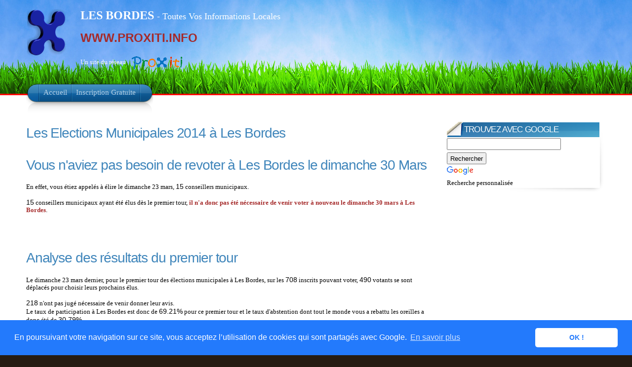

--- FILE ---
content_type: text/html; charset=UTF-8
request_url: https://proxiti.info/election-municipale-2014.php?o=36021&n=LES%20BORDES
body_size: 9127
content:
<!DOCTYPE HTML PUBLIC "-//W3C//DTD XHTML 1.1//EN" "http://www.w3.org/TR/xhtml11/DTD/xhtml11.dtd">

<html xmlns="http://www.w3.org/1999/xhtml" xml:lang="fr" lang="fr">

<head>
	<meta http-equiv="Content-Type" content="text/html; charset=utf-8"/>
	<meta content="fr" http-equiv="Content-Language" />
	<meta name="description" content="Résultats des élections municipales 2014 de la Commune de LES BORDES"/>

	<meta name="keywords" content="BORDES, Bordes, LES BORDES, election, municipale, elections, municipales, 2014, listes, candidats, près de, Informations, Local, Locales, Hyperlocal, Code Postal, Nouveau, Gratuit, Ville, Village, Commune, Proximité, Département, 36, INDRE, Indre, Région, CENTRE, Centre, 36100, WWW.PROXITI.INFO"/>

		<meta name="ROBOTS" content="index, follow, all"/>
		<meta name="Author" content="PROXITI SAS"/>
		<meta name="distribution" content="local"/>
		<meta name="date-creation-yyyymmdd" content="20260131"/>
		<meta name="ICBM" content="46.9817;1.97639" />
		<meta name="geo.position" content="46.9817;1.97639" />
		<meta name="geo.region" content="FR-36" />
		<meta name="geo.placename" content="LES BORDES" />

		<link rel="shortcut icon" href="favicon.ico"/>

		<title>
			Les élections municipales 2014 à LES BORDES (36100) - Un site du Réseau ProXiti		</title>



		<style type="text/css" media="all">
			@import "css/infocommune.css";
		</style>

<!--[if lte IE 6]>
<style type="text/css" media="screen">
@import "css/infocomie6.css";
</style>
<![endif]-->

<link rel="stylesheet" href="css/lightbox.css" type="text/css" media="screen" />
<link rel="stylesheet" href="css/mun2014.css" type="text/css" media="screen" />


<script type="text/javascript" src="js/jquery.js"></script>
<script type="text/javascript" src="js/theme.js"></script>

<script type="text/javascript" src="js/prototype.js"></script>
<script type="text/javascript" src="js/scriptaculous.js?load=effects,builder"></script>
<script type="text/javascript" src="js/lightbox.js"></script>


	<link rel="stylesheet" type="text/css" href="//cdnjs.cloudflare.com/ajax/libs/cookieconsent2/3.0.3/cookieconsent.min.css" />
	<script src="//cdnjs.cloudflare.com/ajax/libs/cookieconsent2/3.0.3/cookieconsent.min.js"></script>
	<script>
		window.addEventListener("load", function(){
			window.cookieconsent.initialise({
				"palette": {
					"popup": {
						"background": "#237afc"
					},
					"button": {
						"background": "#fff",
						"text": "#237afc"
					}
				},
				"theme": "classic",
				"content": {
					"message": "En poursuivant votre navigation sur ce site, vous acceptez l’utilisation de cookies qui sont partagés avec Google.",
					"dismiss": "OK !",
					"link": "En savoir plus",
					"href": "https://www.google.com/policies/technologies/cookies/"
				}
			})});
		</script>
		

</head>
<!-- <body class="home"> -->
<body  id="elections_municipales_2014" class="home">

	<!-- page wrap -->
	<div id="page" class="with-sidebar">

		<!-- Bandeau -->
		<div id="header-wrap">
			<div id="header" class="block-content" style="left: 0px; ">
				<div id="pagetitle" >
					<h1 class="logo">
						<a href="infocommune.php?o=36021">
							<img src="images/x3.png" title="ProXiti - Vos Informations de ProXimité" alt="ProXiti - Vos Informations de ProXimité" /></a>
						</h1>    

						<div id="sitetitle">
							<p ><span class="titresite"><strong>
								LES BORDES							</strong></span><span class="titresite2"> - Toutes Vos Informations Locales</span></p>
							

							<p class= "proxidomaines">
				<a href="http://www.PROXITI.INFO" title="Vos Informations Locales pour toutes les communes de France">WWW.PROXITI.INFO</a>			</p>
			<p>
				Un site du réseau<a href="index.php"><img class="proxilogo" alt="Informations Locales pour toutes les communes de France" src="images/logos/logo_proxiti_h30_transparent.gif"></a>
			</p>
		</div>				
		
		<div class="clear"></div>  
	</div>

	<!-- navigation principale -->
	<div id="nav-wrap1">
		<div id="nav-wrap2">
			<ul id="nav">
				<li id="nav-homelink" class="current_page_item">
					<a class="estompe fadeThis" href="infocommune.php?o=36021&n=LES BORDES" title="Retour à l'Accueil"><span>Accueil</span><span style="opacity: 0;" class="hover"></span></a></li>
					<li>
						<a class="estompe fadeThis" href="inscription.php?o=36021&n=LES BORDES" title="Etre Averti des informations locales de ma commune"><span>Inscription Gratuite</span><span style="opacity: 0;" class="hover"></span></a></li>      
					</ul>
				</div>
			</div>
			<!-- /Bandeau  -->

		</div>
	</div>
	<!-- /header -->

	<!-- main wrappers -->
	<div id="main-wrap1">
		<div id="main-wrap2">

			<!-- main page block -->
			<div id="main" class="block-content">
				<div class="mask-main rightdiv">
					<div class="mask-left">

						<!-- first column -->
						<div class="col1">
							<div id="main-content">       
								
								<div id="election">			

									
									
									
					
					
					
					﻿﻿<h2>Les Elections Municipales 2014 à Les Bordes</h2><br/>
<h2>Vous n'aviez pas besoin de revoter à Les Bordes le dimanche 30 Mars</h2><br/>
En effet, vous étiez appelés à élire le dimanche 23 mars, <span class="chiffre">15</span> conseillers municipaux.<br/><br/>
<span class="chiffre">15</span> conseillers municipaux ayant été élus dès le premier tour, <span class="important">il n'a donc pas été nécessaire de venir voter à nouveau le dimanche 30 mars à Les Bordes</span>.<br/>
<br/>
<br/>
<br/>
<br/>
<h2>Analyse des résultats du premier tour</h2><br/>
Le dimanche 23 mars dernier, pour le premier tour des élections municipales à Les Bordes, sur les <span class="chiffre">708</span> inscrits pouvant voter, <span class="chiffre">490</span> votants se sont déplacés pour choisir leurs prochains élus.<br/>
<br/>
<span class="chiffre">218</span> n'ont pas jugé nécessaire de venir donner leur avis.<br/>
Le taux de participation à Les Bordes est donc de <span class="chiffre">69.21%</span> pour ce premier tour et le taux d'abstention dont tout le monde vous a rebattu les oreilles a donc été de <span class="chiffre">30.79%</span>.<span class="important"><br/><br/>
Le taux d'abstention à Les Bordes y a donc été plus faible que la moyenne en France (<span class="chiffre">36.45%</span> au niveau national).<br/>
Il faut donc ici souligner le civisme des habitants de Les Bordes.</span><br/>
<br/>
<br/>
<a href="A/24/36/36021/participation-tour1-election-municipale-2014-commune-LES-BORDES-36.png" rel="lightbox[graphique]" title="Participation au 1er Tour des Elections Municipales 2014 de la commune de Les Bordes"><img src="A/24/36/36021/participation-tour1-election-municipale-2014-commune-LES-BORDES-36.png" alt="Elections Municipales 2014 - Participation au 1er Tour pour la commune de Les Bordes" title="Participation au 1er Tour des Elections Municipales 2014 de la commune de Les Bordes" /></a><br/><em>Cliquez sur l'image pour l'agrandir</em><br/>
<br/>
Au moment du dépouillement du scrutin, <span class="chiffre">41</span> bulletins ont été considérés comme blancs ou nuls (<span class="chiffre">8.37%</span>).<br/>
<br/>
<a href="A/24/36/36021/blancs-ou-nuls-tour1-election-municipale-2014-commune-LES-BORDES-36.png" rel="lightbox[graphique]" title="Votes blancs ou nuls au 1er Tour des Elections Municipales 2014 de la commune de Les Bordes"><img src="A/24/36/36021/blancs-ou-nuls-tour1-election-municipale-2014-commune-LES-BORDES-36.png" alt="Elections Municipales 2014 - Votes blancs ou nuls au 1er Tour pour la commune de Les Bordes" title="Votes blancs ou nuls au 1er Tour des Elections Municipales 2014 de la commune de Les Bordes" /></a><br/><em>Cliquez sur l'image pour l'agrandir</em><br/>
<br/>
<span class="chiffreimportant important">16</span> personnes se sont portées candidates pour cette élection à Les Bordes.<br/>
Parmi ceux ci, vous ne pouviez en choisir que <span class="chiffre">15</span>.<br/><br/>
<table class="tabcandidats"><thead ><tr><td></td> <td class="textecentre">VOIX</td> <td class="textecentre">% Exprimés</td> <td class="textecentre">% Inscrits</td> </tr></thead><tbody><tr><td class="nomcandidat homme">Jacques <b>CAUMONT</b><br/><span class=sigleeluhomme>ELU</span></td><td><span class=nbvotes>391<br/>Voix</span></td><td><span class=prctvotes>87.08%</span></td><td><span class=prctinscrits>55.22%</span></td></tr><tr><td class="nomcandidat femme">Françoise <b>PATIN</b><br/><span class=sigleelufemme>ELUE</span></td><td><span class=nbvotes>386<br/>Voix</span></td><td><span class=prctvotes>85.96%</span></td><td><span class=prctinscrits>54.51%</span></td></tr><tr><td class="nomcandidat homme">Ernest <b>DA SILVA</b><br/><span class=sigleeluhomme>ELU</span></td><td><span class=nbvotes>385<br/>Voix</span></td><td><span class=prctvotes>85.74%</span></td><td><span class=prctinscrits>54.37%</span></td></tr><tr><td class="nomcandidat femme">Evelyne <b>PASTOUT</b><br/><span class=sigleelufemme>ELUE</span></td><td><span class=nbvotes>384<br/>Voix</span></td><td><span class=prctvotes>85.52%</span></td><td><span class=prctinscrits>54.23%</span></td></tr><tr><td class="nomcandidat homme">Alexis <b>LEGEAY</b><br/><span class=sigleeluhomme>ELU</span></td><td><span class=nbvotes>381<br/>Voix</span></td><td><span class=prctvotes>84.85%</span></td><td><span class=prctinscrits>53.81%</span></td></tr><tr><td class="nomcandidat homme">Christian <b>SAUVETRE</b><br/><span class=sigleeluhomme>ELU</span></td><td><span class=nbvotes>379<br/>Voix</span></td><td><span class=prctvotes>84.4%</span></td><td><span class=prctinscrits>53.53%</span></td></tr><tr><td class="nomcandidat femme">Carole <b>VITTE</b><br/><span class=sigleelufemme>ELUE</span></td><td><span class=nbvotes>378<br/>Voix</span></td><td><span class=prctvotes>84.18%</span></td><td><span class=prctinscrits>53.38%</span></td></tr><tr><td class="nomcandidat homme">Laurent <b>CARANGEOT</b><br/><span class=sigleeluhomme>ELU</span></td><td><span class=nbvotes>375<br/>Voix</span></td><td><span class=prctvotes>83.51%</span></td><td><span class=prctinscrits>52.96%</span></td></tr><tr><td class="nomcandidat homme">Eric <b>BOUTOUILLER</b><br/><span class=sigleeluhomme>ELU</span></td><td><span class=nbvotes>374<br/>Voix</span></td><td><span class=prctvotes>83.29%</span></td><td><span class=prctinscrits>52.82%</span></td></tr><tr><td class="nomcandidat homme">Sébastien <b>LEMERLE</b><br/><span class=sigleeluhomme>ELU</span></td><td><span class=nbvotes>372<br/>Voix</span></td><td><span class=prctvotes>82.85%</span></td><td><span class=prctinscrits>52.54%</span></td></tr><tr><td class="nomcandidat femme">Elodie <b>JAGET</b><br/><span class=sigleelufemme>ELUE</span></td><td><span class=nbvotes>368<br/>Voix</span></td><td><span class=prctvotes>81.95%</span></td><td><span class=prctinscrits>51.97%</span></td></tr><tr><td class="nomcandidat homme">Dominique <b>THIAIS</b><br/><span class=sigleeluhomme>ELU</span></td><td><span class=nbvotes>363<br/>Voix</span></td><td><span class=prctvotes>80.84%</span></td><td><span class=prctinscrits>51.27%</span></td></tr><tr><td class="nomcandidat homme">Laurent <b>DUBREU</b><br/><span class=sigleeluhomme>ELU</span></td><td><span class=nbvotes>360<br/>Voix</span></td><td><span class=prctvotes>80.17%</span></td><td><span class=prctinscrits>50.84%</span></td></tr><tr><td class="nomcandidat homme">Jean-Pierre <b>MALLERET</b><br/><span class=sigleeluhomme>ELU</span></td><td><span class=nbvotes>351<br/>Voix</span></td><td><span class=prctvotes>78.17%</span></td><td><span class=prctinscrits>49.57%</span></td></tr><tr><td class="nomcandidat homme">Dominique <b>DELPOUX</b><br/><span class=sigleeluhomme>ELU</span></td><td><span class=nbvotes>347<br/>Voix</span></td><td><span class=prctvotes>77.28%</span></td><td><span class=prctinscrits>49.01%</span></td></tr><tr><td class="nomcandidat homme">Philippe <b>MARGOT</b></td><td><span class=nbvotes>58<br/>Voix</span></td><td><span class=prctvotes>12.91%</span></td><td><span class=prctinscrits>8.19%</span></td></tr><tbody></table>Pour être élu au 1er tour, il faut réunir plus de 50% des suffrages exprimés et plus de 25% des électeurs inscrits.<br/><br/><br/>
<script async src="https://pagead2.googlesyndication.com/pagead/js/adsbygoogle.js"></script>
<!-- comptescommunes -->
<ins class="adsbygoogle"
    style="display:inline-block;width:728px;height:15px"
data-ad-client="ca-pub-9151749639610709"
data-ad-slot="3671471895"></ins>
<script>
(adsbygoogle = window.adsbygoogle || []).push({});
</script>
<br/>
<h2>Les enjeux de l'élection municipale à Les Bordes</h2>Les dimanche <span class="important">23 et 30 Mars 2014</span>  vous pouvez aller voter pour élire les <span class="chiffreimportant important">15</span> membres du prochain conseil municipal qui choisiront ensuite parmi eux le maire de Les Bordes.<br/><br/>Pour les 6 prochaines années, ce sont eux qui vont prendre des décisions qui vont directement impacter la vie quotidienne des <span class="chiffre">915</span> habitants de Les Bordes.<br/>
En effet, c'est sur les décisions du conseil municipal que sont augmentés (ou non) vos impôts et comment cet argent est dépensé.<img alt="logo élections municipales 2014" src="images/logo-municipales-2014.jpg" style="height: 200px; margin-left:20px; margin-bottom:20px; float: right;"><br/><br/><span class="important">Si l'on y réfléchit bien, c'est principalement ce à quoi sert le conseil municipal : faire des choix stratégiques sur les recettes et les dépenses de la commune de Les Bordes.</span><br/>
<br/>
Attention, et contrairement à ce que vous avez pu entendre, cette année à Les Bordes un changement de dernière minute ne vous oblige plus à présenter impérativement une pièce d'identité pour avoir le privilège d'accéder à l'urne.<br/>
En effet, le ministère de l'intérieur est revenu sur sa décision afin de ne pas géner la participation électorale.<br/><br/>
Le mode de scrutin ne change pas par rapport aux précédentes élections municipales. Vous pouvez toujours choisir les personnes candidates que vous voulez et faire du 'panachage'.<br/>
Par contre, <strong>vous ne pourrez plus voter pour une personne qui n'est pas candidate et qui ne figure donc pas dans le tableau de cette page</strong>.<br/>
Il est donc inutile de rajouter des noms de candidats non déclarés à la main sur votre bulletin de vote sous peine de le rendre nul.<br/>Par contre, vous pouvez placer plusieurs bulletins dans votre enveloppe qui peuvent contenir un ou plusieurs noms, ou rayer les noms que vous souhaitez sur les bulletins fournis et rajouter des noms à la main du moment qu'ils figurent dans la liste des candidats déclarés.<br/><br/>
Vous élirez également un conseiller communautaire qui siègera à la communauté de communes pays issoudun.<br/>
Vous ne pourrez pas le choisir car le poste de conseiller communautaire qui ira défendre les intérêts de Les Bordes à la communauté de communes pays issoudun, sera d'office attribué au nouveau maire.<br/><br/>
<h2 id="procuration">Comment voter par Procuration ?</h2>		<p>Si vous ne pouvez pas venir voter, il n'est pas trop tard pour autoriser quelqu'un d'autre à voter pour vous.<br/>		Une procuration peut être établie jusqu'à la veille du scrutin.		<ul>			<li>C'est Gratuit.			</li>			<li>La personne à qui vous déléguez votre droit de vote doit être inscrite dans la même commune que vous, et ne doit pas détenir plus d'une procuration.			</li>			<li>Pour établir cette procuration, vous pouvez le faire soit au commissariat de police, à la brigade de gendarmerie ou au tribunal d'instance de votre domicile ou de votre lieu de travail.<br/>			Vous devez vous y présenter personnellement sauf en cas d'empêchement (pour état de santé par exemple). Vous pouvez alors demander qu'un personnel de police se déplace gracieusement à votre domicile.			</li>		<li>Aucun justificatif ne vous sera demandé. Une simple déclaration suffit.			</li>			<li>Il est possible de choisir le même représentant pour les deux tours de l'élection ou bien un représentant différent pour chaque tour.			</li>			<li>Votre représentant ne reçoit aucun document.				C'est à vous de l'avertir du droit que vous lui offrez.<br/>				Le jour du scrutin, il doit se présenter muni de sa propre pièce d'identité, à votre bureau de vote, et votera en votre nom dans les mêmes conditions que les autres électeurs. 			</li>			<li>Vous pouvez résilier votre procuration à tout moment.			</li>		</ul>		<br/>			<iframe frameborder="0" width="500" height="300" src="http://www.dailymotion.com/embed/video/xpwhr2_comment-voter-par-procuration_news"></iframe>			<br />Comment voter par procuration : <i>Ministère de l'intérieur</i>		</p><br /><br /><h2>Quelle pièce d'identité pouvez vous présenter pour voter ?</h2>	<p>Pour participer à cette élection, vous devez vous présenter au bureau de vote indiqué sur votre carte électorale.<br />	les documents suivants sont admis pour prouver votre identité :</p>		<ul>		<li>Carte nationale d'identité, Passeport, Permis de conduire.		</li>		<li>Permis de chasser, Livret ou carnet de circulation, Carte du combattant.		</li>		<li>Carte d'invalidité civile ou militaire, Récépissé valant justification de l'identité, Attestation de dépôt d'une demande de carte nationale d'identité ou de passeport délivrée depuis moins de 3 mois.		</li>	</ul><br /><br /><h2>Abstention, vote blanc et vote nul : quelles différences ?</h2>		<p>		<ul>			<li><strong>L’abstention</strong> consiste à ne pas participer à une élection.			</li>			<li><strong>Le vote blanc</strong> consiste pour un électeur à déposer dans l’urne un bulletin dépourvu de tout nom de candidat.			</li>			<li><strong>Le vote nul</strong> correspond à des bulletins déchirés ou annotés qui ne peuvent pas être pris en compte lors des opérations de dépouillement.			</li>		</ul>		</p><br /><br /><h2>Les règles du scrutin à  Les Bordes</h2>		<p>		<ul><li>A la fin du 1er tour, au moment du décompte des voix, le calcul se fait candidat par candidat.<br/>Si au moins 25% des électeurs inscrits ont voté, les candidats qui ont obtenu la majorité absolue des suffrages exprimés sont d'ores et déjà élus dès le 1er tour.<br/>Si il reste des conseillers municipaux à élire, un second tour sera organisé à Les Bordes le dimanche 30 mars.</li><li>Lors de ce 2ème tour, aucun nouveau candidat ne pourra se présenter à  Les Bordes, car il y a plus de candidats que de sièges à pouvoir au premier tour.</li><li>A la fin du second tour, les candidats qui ont le plus de voix seront vos nouveaux élus.</li>		</ul>		</p><br /><h2>La validité des bulletins de vote</h2><p>Le dépouillement du vote, au moment où les enveloppes sont ouvertes et les voix comptées est public.<br/>Tout le monde peut donc y assister.<br/>Nous vous rappelons ci dessous quelques règles qui vous permettront de vérifier la validité des votes, mais aussi vous éviteront de faire une erreur au moment de votre vote.</p><p>Les votes valides sont :<ul><li>Les bulletins comportant moins de noms que de personnes à élire.</li><li>Les bulletins comprenant plus de noms que de personnes à élire et où il est possible d’établir un classement des noms permettant de départager les suffrages valables.</li><li>Les bulletins comportant à la fois le nom de personne(s) qui ont été déclarée(s) candidate(s) et des personne(s) non déclarée(s). Toutefois, dans ce cas, seuls les suffrages exprimés en faveur des personnes qui ont été déclarées candidates sont comptés.</li><li>Les bulletins manuscrits.</li></ul>Les votes qui seront déclarés comme nuls et donc non pris en compte dans le résultat sont :<ul><li>Les bulletins blancs.</li><li>Les bulletins trouvés dans l’urne sans enveloppe.</li><li>Les bulletins ne comportant pas une désignation suffisante du ou des candidats.</li><li>Les bulletins et enveloppes sur lesquels les votants se sont fait connaître.</li><li>Les bulletins trouvés dans des enveloppes non réglementaires.</li><li>Les bulletins écrits sur papier de couleur .</li><li>Les bulletins portant des signes intérieurs ou extérieurs de reconnaissance et les bulletins contenus dans des enveloppes portant ces signes.</li><li>Les bulletins portant des mentions injurieuses pour les candidats ou pour des tiers et les bulletins contenus dans des enveloppes portant ces mentions.</li><li>Les enveloppes contenant plusieurs bulletins portant des noms différents dont le total est supérieur au nombre de conseillers à élire ; Si une enveloppe contient plusieurs bulletins désignant la même liste ou le même candidat, ces bulletins ne comptent que pour un seul.</li><li>Les enveloppes ne contenant aucun bulletin.</li><li>Les bulletins comportant plus de noms que le nombre de conseillers municipaux à élire et pour lesquels le choix de l’électeur ne peut être déterminé avec certitude.</li><li>Les bulletins comportant exclusivement le nom de personnes qui n’ont pas été déclarées candidates.</li></ul></p><br /><br /><h2>Quelle va être la rémunération du futur maire de Les Bordes et de ses adjoints ?</h2>	<p>Les chiffres qui suivent sont des montants maximum bruts autorisés par la loi, car chaque conseil municipal en fixe le montant librement.<br/>	</p>		<ul>		<li>Les indemnités de base du Maire de Les Bordes se montent à <span class="chiffre">1178.46€</span> mensuels.		</li>		<li>Les indemnités de base des adjoints au Maire de Les Bordes se montent à <span class="chiffre">313.62€</span> mensuels.		</li>		<li>Les conseillers municipaux de Les Bordes sont bénévoles et ne touchent aucune indemnité.		</li>	</ul>Si la commune est chef-lieu de canton, de département, ou de région, les indemnités des élus peuvent être majorées de 15 %, 20 % ou 25 %.<br/>Si la commune est classée station touristique, les indemnités des élus peuvent même être majorées de 50 %.<br/><br/>Même si la plupart des élus sont tout à fait dévoués à leur rôle et méritent amplement leurs indemnités, certains oublient trop souvent l'intérêt général au détriment de leurs intérêts particuliers et de ceux de leurs copains.<br/>Cela est d'autant plus grave qu'ils sont indemnisés avec vos impôts, et qu'ils décident de ce qui est fait de vos impôts...<br/>Tenez en compte avant de voter.<br/><br/><br/><br/>
<p><span class="important">Si vous pensez que ces informations peuvent intéresser un de vos voisins, amis ou membre de votre famille, envoyez lui un lien vers cette page en cliquant -> </span><a href="mailto:adressesdevosamis?bcc=amis@proxiti.com&subject=LES BORDES - Elections municipales 2014 de la commune&body=Bonjour, j'ai trouvé des informations concernant les élections municipales 2014 de la commune de Les Bordes sur un site du réseau ProXiti.%0D%0A%0D%0AListe des candidats, informations pratiques, montant des indemnités, et aussi les résultats du scrutin, ...%0D%0A%0D%0ALe lien est le suivant : http://www.proxiti.info/election-municipale-2014.php%3fo=36021%26n=LES BORDES%0D%0A%0D%0AElles y sont aussi pour toutes les autres communes de France.%0D%0A%0D%0ASi je t'envoie ce mail, c'est parce que je pense que cela va t'intéresser.%0D%0A%0D%0ABonne Journée.">ICI</a></p><br/>
Si vous utilisez Twitter, Aidez nous à faire connaitre cette page à vos followers -> <a href="http://www.twitter.com/home?status=A+Voir+:+Informations+sur+les+municipales+2014+de+la+commune+à+LES BORDES+sur+www.proxiti.info//election-municipale-2014.php?o=36021" target="_blank"><img src="images/twitter30.png"></a><br/><br/><br/><br/>


			</div>

			
		</div>
	</div>
	<!-- /first column -->
	
	<!-- 2nd column (sidebar) -->
	<div class="col2">
		
		<ul id="sidebar">


			<li class="block"><!-- block -->
				<!-- box -->
				<div class="box">

					<div class="titlewrap">
						<h4><span>Trouvez avec Google</span></h4>
					</div>

					<style type="text/css">
						@import url(http://www.google.com/cse/api/branding.css);
					</style>
					<div class="cse-branding-bottom" style="background-color:#FFFFFF;color:#000000">
						<div class="cse-branding-form">
							<form action="http://www.google.fr/cse" id="cse-search-box" target="_blank">
								<div>
									<input type="hidden" name="cx" value="partner-pub-9151749639610709:i5jvnpmzvun" />
									<input type="hidden" name="ie" value="UTF-8" />
									<input type="text" name="q" size="31" />
									<input type="submit" name="sa" value="Rechercher" />
								</div>
							</form>
						</div>
						<div class="cse-branding-logo">
							<img src="http://www.google.com/images/poweredby_transparent/poweredby_FFFFFF.gif" alt="Google" />
						</div>
						<div class="cse-branding-text">
							Recherche personnalisée
						</div>
					</div>
					
				</div><!-- /box -->
				
			</li><!-- block -->


			<li class="block"><!-- block -->
				<!-- box -->
				<div class="contenubox">
					<div id="pubhautdroitimg" class="pubgoogle">
						﻿	<script async src="https://pagead2.googlesyndication.com/pagead/js/adsbygoogle.js"></script>
<!-- page accueil 200x200, date de création 09/12/08 -->
<ins class="adsbygoogle"
     style="display:inline-block;width:200px;height:200px"
     data-ad-client="ca-pub-9151749639610709"
     data-ad-slot="8464344001"></ins>
<script>
     (adsbygoogle = window.adsbygoogle || []).push({});
</script>
					</div>
				</div>
				<!-- /box -->
				
			</li><!-- block -->

			
			
			

			<li class="block">
				<div class="box">

					<div class="titlewrap">
						<h4><span>Les élections municipales dans les communes autour de LES BORDES</span></h4>
					</div>

					﻿<ul><li><a href="?o=18055&n=Chârost" title = "Les élections municipales 2014 à CHAROST"><span class="communevoisine">Chârost</span></a></li><li><a href="?o=36052&n=Chouday" title = "Les élections municipales 2014 à CHOUDAY"><span class="communevoisine">Chouday</span></a></li><li><a href="?o=36059&n=Condé" title = "Les élections municipales 2014 à CONDE"><span class="communevoisine">Condé</span></a></li><li><a href="?o=36065&n=Diou" title = "Les élections municipales 2014 à DIOU"><span class="communevoisine">Diou</span></a></li><li><a href="?o=36083&n=Giroux" title = "Les élections municipales 2014 à GIROUX"><span class="communevoisine">Giroux</span></a></li><li><a href="?o=36088&n=Issoudun" title = "Les élections municipales 2014 à ISSOUDUN"><span class="communevoisine">Issoudun</span></a></li><li><a href="?o=18124&n=Lazenay" title = "Les élections municipales 2014 à LAZENAY"><span class="communevoisine">Lazenay</span></a></li><li><a href="?o=36098&n=Lizeray" title = "Les élections municipales 2014 à LIZERAY"><span class="communevoisine">Lizeray</span></a></li><li><a href="?o=36102&n=Luçay-le-Libre" title = "Les élections municipales 2014 à LUCAY-LE-LIBRE"><span class="communevoisine">Luçay-le-Libre</span></a></li><li><a href="?o=36116&n=Ménétréols-sous-Vatan" title = "Les élections municipales 2014 à MENETREOLS-SOUS-VATAN"><span class="communevoisine">Ménétréols-sous-Vatan</span></a></li><li><a href="?o=36122&n=Meunet-sur-Vatan" title = "Les élections municipales 2014 à MEUNET-SUR-VATAN"><span class="communevoisine">Meunet-sur-Vatan</span></a></li><li><a href="?o=36125&n=Migny" title = "Les élections municipales 2014 à MIGNY"><span class="communevoisine">Migny</span></a></li><li><a href="?o=36140&n=Neuvy-Pailloux" title = "Les élections municipales 2014 à NEUVY-PAILLOUX"><span class="communevoisine">Neuvy-Pailloux</span></a></li><li><a href="?o=36152&n=Paudy" title = "Les élections municipales 2014 à PAUDY"><span class="communevoisine">Paudy</span></a></li><li><a href="?o=18182&n=Poisieux" title = "Les élections municipales 2014 à POISIEUX"><span class="communevoisine">Poisieux</span></a></li><li><a href="?o=36171&n=Reuilly" title = "Les élections municipales 2014 à REUILLY"><span class="communevoisine">Reuilly</span></a></li><li><a href="?o=18198&n=Saint-Ambroix" title = "Les élections municipales 2014 à SAINT-AMBROIX"><span class="communevoisine">Saint-Ambroix</span></a></li><li><a href="?o=36179&n=Saint-Aoustrille" title = "Les élections municipales 2014 à SAINT-AOUSTRILLE"><span class="communevoisine">Saint-Aoustrille</span></a></li><li><a href="?o=36195&n=Saint-Georges-sur-Arnon" title = "Les élections municipales 2014 à SAINT-GEORGES-SUR-ARNON"><span class="communevoisine">Saint-Georges-sur-Arnon</span></a></li><li><a href="?o=36205&n=Saint-Pierre-de-Jards" title = "Les élections municipales 2014 à SAINT-PIERRE-DE-JARDS"><span class="communevoisine">Saint-Pierre-de-Jards</span></a></li><li><a href="?o=36209&n=Saint-Valentin" title = "Les élections municipales 2014 à SAINT-VALENTIN"><span class="communevoisine">Saint-Valentin</span></a></li><li><a href="?o=36199&n=Sainte-Lizaigne" title = "Les élections municipales 2014 à SAINTE-LIZAIGNE"><span class="communevoisine">Sainte-Lizaigne</span></a></li><li><a href="?o=18244&n=Saugy" title = "Les élections municipales 2014 à SAUGY"><span class="communevoisine">Saugy</span></a></li><li><a href="?o=36215&n=Ségry" title = "Les élections municipales 2014 à SEGRY"><span class="communevoisine">Ségry</span></a></li><li><a href="?o=36222&n=Thizay" title = "Les élections municipales 2014 à THIZAY"><span class="communevoisine">Thizay</span></a></li></ul>				</div><!-- /box -->
			</li><!-- block -->
			
			
			<li class="block"><!-- block -->
				<!-- box -->
				<div class="contenubox">			
					<div id="pubhautdroittext" class="pubgoogle">
						﻿<script async src="https://pagead2.googlesyndication.com/pagead/js/adsbygoogle.js"></script>
<!-- Skycraper vertical textuel160x600, date de création 19/12/09 -->
<ins class="adsbygoogle"
     style="display:inline-block;width:160px;height:600px"
     data-ad-client="ca-pub-9151749639610709"
     data-ad-slot="9259187813"></ins>
<script>
     (adsbygoogle = window.adsbygoogle || []).push({});
</script>					</div>
				</div>
				<!-- /box -->
				
			</li><!-- block -->
			
			
			<li class="block"><!-- block -->
				<!-- box -->
				<div class="contenubox" class="pubgoogle">			
					<div id="facebooklike" >
						<br />
						<br />
						﻿<div id="fb-root"></div>
<script>(function(d, s, id) {
  var js, fjs = d.getElementsByTagName(s)[0];
  if (d.getElementById(id)) return;
  js = d.createElement(s); js.id = id;
  js.src = "//connect.facebook.net/fr_FR/sdk.js#xfbml=1&version=v2.6";
  fjs.parentNode.insertBefore(js, fjs);
}(document, 'script', 'facebook-jssdk'));</script>

<div id="fbstyle" style="margin-left: auto; margin-right: auto; width: 6em ">
<div class="fb-like" data-href="http://www.proxiti.info" data-width="400" data-layout="box_count" data-action="like" data-show-faces="true" data-share="true" style="margin-left: auto; margin-right: auto; width: 6em "></div>
</div>					</div>
				</div>
				<!-- /box -->
			</li><!-- block -->


		</ul>
	</div>
	<!-- /2nd column -->
</div>
</div>
<!-- /main page block -->

</div>
</div>
<!-- /main wrappers -->

<div class="clear-content"></div>
</div>


<!-- Pied de Page -->
<div id="footer">

	<!-- page block -->
	<div class="block-content">
		<div class="add-content">
			<div id="menubas">
				<ul>
					<li>	<a href="infocommune.php?o=36021" title="Toutes vos informations de Proximité à Les Bordes">Accueil</a></li>
					<li>	<a href="apropos.php" title="Informations complémentaires sur le Réseau ProXiti">Le Réseau ProXiti ?</a></li>
					<li>	<a href="infoslegales.php" title="Informations Légales">Informations Légales</a></li>
					<li>	<a href="contact.php" title="Pour nous Contacter">Contact</a></li>
					<li>	<a href="partenaires.php" title="Devenez Partenaire de ce site">Partenaires</a></li>
				</ul>
			</div>
		</div>
		
		<div class="clear-content"></div>
		<div class="copyright">
			<p>© ProXiti Sas, 2014</p>
		</div>
		
	</div>
	<!-- /page block -->

</div>
</div>
<!-- /Pied de Page -->

<!-- analytics -->
<script type="text/javascript">
	var gaJsHost = (("https:" == document.location.protocol) ? "https://ssl." : "http://www.");
	document.write(unescape("%3Cscript src='" + gaJsHost + "google-analytics.com/ga.js' type='text/javascript'%3E%3C/script%3E"));
</script>
<script type="text/javascript">
	try {
		var pageTracker = _gat._getTracker("UA-10544958-1");
		pageTracker._trackPageview();
	} catch(err) {}
</script>
<!-- /analytics -->

<!-- /page -->



</body>


</html>


--- FILE ---
content_type: text/html; charset=utf-8
request_url: https://www.google.com/recaptcha/api2/aframe
body_size: 265
content:
<!DOCTYPE HTML><html><head><meta http-equiv="content-type" content="text/html; charset=UTF-8"></head><body><script nonce="cImcJ5ty9P5a59W51P3IFg">/** Anti-fraud and anti-abuse applications only. See google.com/recaptcha */ try{var clients={'sodar':'https://pagead2.googlesyndication.com/pagead/sodar?'};window.addEventListener("message",function(a){try{if(a.source===window.parent){var b=JSON.parse(a.data);var c=clients[b['id']];if(c){var d=document.createElement('img');d.src=c+b['params']+'&rc='+(localStorage.getItem("rc::a")?sessionStorage.getItem("rc::b"):"");window.document.body.appendChild(d);sessionStorage.setItem("rc::e",parseInt(sessionStorage.getItem("rc::e")||0)+1);localStorage.setItem("rc::h",'1769823474441');}}}catch(b){}});window.parent.postMessage("_grecaptcha_ready", "*");}catch(b){}</script></body></html>